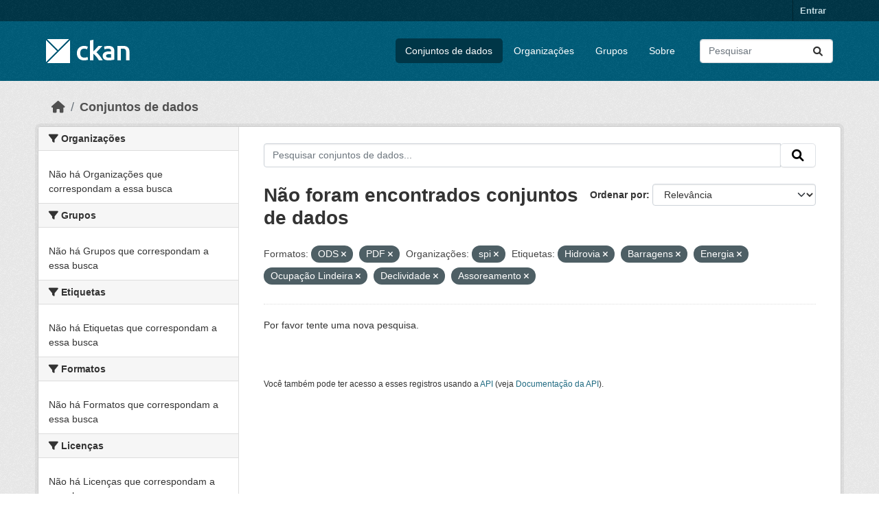

--- FILE ---
content_type: text/html; charset=utf-8
request_url: https://dados.transportes.gov.br/dataset?res_format=ODS&organization=spi&tags=Hidrovia&tags=Barragens&res_format=PDF&tags=Energia&tags=Ocupa%C3%A7%C3%A3o+Lindeira&tags=Declividade&tags=Assoreamento
body_size: 5556
content:
<!DOCTYPE html>
<!--[if IE 9]> <html lang="pt_BR" class="ie9"> <![endif]-->
<!--[if gt IE 8]><!--> <html lang="pt_BR"  > <!--<![endif]-->
  <head>
    <meta charset="utf-8" />
      <meta name="csrf_field_name" content="_csrf_token" />
      <meta name="_csrf_token" content="ImRkMGUzZTM1ODU1YWI4YjQ4YTFjZWIwZmYyZDg1ZTYyZmE3NzE1NzMi.aXyA9Q.iVfGVZdJ0lp5qruEHLAJBAHTUs4" />

      <meta name="generator" content="ckan 2.10.4" />
      <meta name="viewport" content="width=device-width, initial-scale=1.0">
    <title>Conjunto de dados - Ministério da Infraestrutura</title>

    
    <link rel="shortcut icon" href="/base/images/ckan.ico" />
    
  
      
      
      
    
  


    
      
      
    

    
    <link href="/webassets/base/1c87a999_main.css" rel="stylesheet"/>
<link href="/webassets/ckanext-activity/6ac15be0_activity.css" rel="stylesheet"/>
    
  </head>

  
  <body data-site-root="https://dados.transportes.gov.br/" data-locale-root="https://dados.transportes.gov.br/" >

    
    <div class="visually-hidden-focusable"><a href="#content">Skip to main content</a></div>
  

  
    

 
<div class="account-masthead">
  <div class="container">
     
    <nav class="account not-authed" aria-label="Account">
      <ul class="list-unstyled">
        
        <li><a href="/user/login">Entrar</a></li>
         
      </ul>
    </nav>
     
  </div>
</div>

<header class="masthead">
  <div class="container">
      
    <nav class="navbar navbar-expand-lg navbar-light">
      <hgroup class="header-image navbar-left">

      
      
      <a class="logo" href="/">
        <img src="/base/images/ckan-logo.png" alt="Ministério da Infraestrutura"
          title="Ministério da Infraestrutura" />
      </a>
      
      

       </hgroup>
      <button class="navbar-toggler" type="button" data-bs-toggle="collapse" data-bs-target="#main-navigation-toggle"
        aria-controls="main-navigation-toggle" aria-expanded="false" aria-label="Toggle navigation">
        <span class="fa fa-bars text-white"></span>
      </button>

      <div class="main-navbar collapse navbar-collapse" id="main-navigation-toggle">
        <ul class="navbar-nav ms-auto mb-2 mb-lg-0">
          
            
              
              

		          <li class="active"><a href="/dataset/">Conjuntos de dados</a></li><li><a href="/organization/">Organizações</a></li><li><a href="/group/">Grupos</a></li><li><a href="/about">Sobre</a></li>
	          
          </ul>

      
      
          <form class="d-flex site-search" action="/dataset/" method="get">
              <label class="d-none" for="field-sitewide-search">Search Datasets...</label>
              <input id="field-sitewide-search" class="form-control me-2"  type="text" name="q" placeholder="Pesquisar" aria-label="Pesquisar conjuntos de dados..."/>
              <button class="btn" type="submit" aria-label="Submit"><i class="fa fa-search"></i></button>
          </form>
      
      </div>
    </nav>
  </div>
</header>

  
    <div class="main">
      <div id="content" class="container">
        
          
            <div class="flash-messages">
              
                
              
            </div>
          

          
            <div class="toolbar" role="navigation" aria-label="Breadcrumb">
              
                
                  <ol class="breadcrumb">
                    
<li class="home"><a href="/" aria-label="Início"><i class="fa fa-home"></i><span> Início</span></a></li>
                    
  <li class="active"><a href="/dataset/">Conjuntos de dados</a></li>

                  </ol>
                
              
            </div>
          

          <div class="row wrapper">
            
            
            

            
              <aside class="secondary col-md-3">
                
                
  <div class="filters">
    <div>
      
        

    
    
	
	    
		<section class="module module-narrow module-shallow">
		    
			<h2 class="module-heading">
			    <i class="fa fa-filter"></i>
			    Organizações
			</h2>
		    
		    
			
			    
				<p class="module-content empty">Não há Organizações que correspondam a essa busca</p>
			    
			
		    
		</section>
	    
	
    

      
        

    
    
	
	    
		<section class="module module-narrow module-shallow">
		    
			<h2 class="module-heading">
			    <i class="fa fa-filter"></i>
			    Grupos
			</h2>
		    
		    
			
			    
				<p class="module-content empty">Não há Grupos que correspondam a essa busca</p>
			    
			
		    
		</section>
	    
	
    

      
        

    
    
	
	    
		<section class="module module-narrow module-shallow">
		    
			<h2 class="module-heading">
			    <i class="fa fa-filter"></i>
			    Etiquetas
			</h2>
		    
		    
			
			    
				<p class="module-content empty">Não há Etiquetas que correspondam a essa busca</p>
			    
			
		    
		</section>
	    
	
    

      
        

    
    
	
	    
		<section class="module module-narrow module-shallow">
		    
			<h2 class="module-heading">
			    <i class="fa fa-filter"></i>
			    Formatos
			</h2>
		    
		    
			
			    
				<p class="module-content empty">Não há Formatos que correspondam a essa busca</p>
			    
			
		    
		</section>
	    
	
    

      
        

    
    
	
	    
		<section class="module module-narrow module-shallow">
		    
			<h2 class="module-heading">
			    <i class="fa fa-filter"></i>
			    Licenças
			</h2>
		    
		    
			
			    
				<p class="module-content empty">Não há Licenças que correspondam a essa busca</p>
			    
			
		    
		</section>
	    
	
    

      
    </div>
    <a class="close no-text hide-filters"><i class="fa fa-times-circle"></i><span class="text">close</span></a>
  </div>

              </aside>
            

            
              <div class="primary col-md-9 col-xs-12" role="main">
                
                
  <section class="module">
    <div class="module-content">
      
        
      
      
        
        
        







<form id="dataset-search-form" class="search-form" method="get" data-module="select-switch">

  
    <div class="input-group search-input-group">
      <input aria-label="Pesquisar conjuntos de dados..." id="field-giant-search" type="text" class="form-control input-lg" name="q" value="" autocomplete="off" placeholder="Pesquisar conjuntos de dados...">
      
      <span class="input-group-btn">
        <button class="btn btn-default btn-lg" type="submit" value="search" aria-label="Submit">
          <i class="fa fa-search"></i>
        </button>
      </span>
      
    </div>
  

  
    <span>






<input type="hidden" name="res_format" value="ODS" />





<input type="hidden" name="res_format" value="PDF" />





<input type="hidden" name="organization" value="spi" />





<input type="hidden" name="tags" value="Hidrovia" />





<input type="hidden" name="tags" value="Barragens" />





<input type="hidden" name="tags" value="Energia" />





<input type="hidden" name="tags" value="Ocupação Lindeira" />





<input type="hidden" name="tags" value="Declividade" />





<input type="hidden" name="tags" value="Assoreamento" />



</span>
  

  
    
      <div class="form-group control-order-by">
        <label for="field-order-by">Ordenar por</label>
        <select id="field-order-by" name="sort" class="form-control form-select">
          
            
              <option value="score desc, metadata_modified desc" selected="selected">Relevância</option>
            
          
            
              <option value="title_string asc">Nome Crescente</option>
            
          
            
              <option value="title_string desc">Nome Descrescente</option>
            
          
            
              <option value="metadata_modified desc">Modificada pela última vez</option>
            
          
            
          
        </select>
        
        <button class="btn btn-default js-hide" type="submit">Ir</button>
        
      </div>
    
  

  
    
      <h1>

  
  
  
  

Não foram encontrados conjuntos de dados</h1>
    
  

  
    
      <p class="filter-list">
        
          
          <span class="facet">Formatos:</span>
          
            <span class="filtered pill">ODS
              <a href="/dataset/?res_format=PDF&amp;organization=spi&amp;tags=Hidrovia&amp;tags=Barragens&amp;tags=Energia&amp;tags=Ocupa%C3%A7%C3%A3o+Lindeira&amp;tags=Declividade&amp;tags=Assoreamento" class="remove" title="Remover"><i class="fa fa-times"></i></a>
            </span>
          
            <span class="filtered pill">PDF
              <a href="/dataset/?res_format=ODS&amp;organization=spi&amp;tags=Hidrovia&amp;tags=Barragens&amp;tags=Energia&amp;tags=Ocupa%C3%A7%C3%A3o+Lindeira&amp;tags=Declividade&amp;tags=Assoreamento" class="remove" title="Remover"><i class="fa fa-times"></i></a>
            </span>
          
        
          
          <span class="facet">Organizações:</span>
          
            <span class="filtered pill">spi
              <a href="/dataset/?res_format=ODS&amp;res_format=PDF&amp;tags=Hidrovia&amp;tags=Barragens&amp;tags=Energia&amp;tags=Ocupa%C3%A7%C3%A3o+Lindeira&amp;tags=Declividade&amp;tags=Assoreamento" class="remove" title="Remover"><i class="fa fa-times"></i></a>
            </span>
          
        
          
          <span class="facet">Etiquetas:</span>
          
            <span class="filtered pill">Hidrovia
              <a href="/dataset/?res_format=ODS&amp;res_format=PDF&amp;organization=spi&amp;tags=Barragens&amp;tags=Energia&amp;tags=Ocupa%C3%A7%C3%A3o+Lindeira&amp;tags=Declividade&amp;tags=Assoreamento" class="remove" title="Remover"><i class="fa fa-times"></i></a>
            </span>
          
            <span class="filtered pill">Barragens
              <a href="/dataset/?res_format=ODS&amp;res_format=PDF&amp;organization=spi&amp;tags=Hidrovia&amp;tags=Energia&amp;tags=Ocupa%C3%A7%C3%A3o+Lindeira&amp;tags=Declividade&amp;tags=Assoreamento" class="remove" title="Remover"><i class="fa fa-times"></i></a>
            </span>
          
            <span class="filtered pill">Energia
              <a href="/dataset/?res_format=ODS&amp;res_format=PDF&amp;organization=spi&amp;tags=Hidrovia&amp;tags=Barragens&amp;tags=Ocupa%C3%A7%C3%A3o+Lindeira&amp;tags=Declividade&amp;tags=Assoreamento" class="remove" title="Remover"><i class="fa fa-times"></i></a>
            </span>
          
            <span class="filtered pill">Ocupação Lindeira
              <a href="/dataset/?res_format=ODS&amp;res_format=PDF&amp;organization=spi&amp;tags=Hidrovia&amp;tags=Barragens&amp;tags=Energia&amp;tags=Declividade&amp;tags=Assoreamento" class="remove" title="Remover"><i class="fa fa-times"></i></a>
            </span>
          
            <span class="filtered pill">Declividade
              <a href="/dataset/?res_format=ODS&amp;res_format=PDF&amp;organization=spi&amp;tags=Hidrovia&amp;tags=Barragens&amp;tags=Energia&amp;tags=Ocupa%C3%A7%C3%A3o+Lindeira&amp;tags=Assoreamento" class="remove" title="Remover"><i class="fa fa-times"></i></a>
            </span>
          
            <span class="filtered pill">Assoreamento
              <a href="/dataset/?res_format=ODS&amp;res_format=PDF&amp;organization=spi&amp;tags=Hidrovia&amp;tags=Barragens&amp;tags=Energia&amp;tags=Ocupa%C3%A7%C3%A3o+Lindeira&amp;tags=Declividade" class="remove" title="Remover"><i class="fa fa-times"></i></a>
            </span>
          
        
      </p>
      <a class="show-filters btn btn-default">Filtrar Resultados</a>
    
  

</form>


   <p class="extra">Por favor tente uma nova pesquisa.</p> 



      
      
        

  

      
    </div>

    
      
    
  </section>

  
    <section class="module">
      <div class="module-content">
        
          <small>
            
            
            
           Você também pode ter acesso a esses registros usando a <a href="/api/3">API</a> (veja <a href="http://docs.ckan.org/en/2.10/api/">Documentação da API</a>). 
          </small>
        
      </div>
    </section>
  

              </div>
            
          </div>
        
      </div>
    </div>
  
    <footer class="site-footer">
  <div class="container">
    
    <div class="row">
      <div class="col-md-8 footer-links">
        
          <ul class="list-unstyled">
            
              <li><a href="/about">Sobre Ministério da Infraestrutura</a></li>
            
          </ul>
          <ul class="list-unstyled">
            
              
              <li><a href="http://docs.ckan.org/en/2.10/api/">API do CKAN</a></li>
              <li><a href="http://www.ckan.org/">Associação CKAN</a></li>
              <li><a href="http://www.opendefinition.org/okd/"><img src="/base/images/od_80x15_blue.png" alt="Open Data"></a></li>
            
          </ul>
        
      </div>
      <div class="col-md-4 attribution">
        
          <p><strong>Impulsionado por</strong> <a class="hide-text ckan-footer-logo" href="http://ckan.org">CKAN</a></p>
        
        
          
<form class="lang-select" action="/util/redirect" data-module="select-switch" method="POST">
  
<input type="hidden" name="_csrf_token" value="ImRkMGUzZTM1ODU1YWI4YjQ4YTFjZWIwZmYyZDg1ZTYyZmE3NzE1NzMi.aXyA9Q.iVfGVZdJ0lp5qruEHLAJBAHTUs4"/> 
  <div class="form-group">
    <label for="field-lang-select">Idioma</label>
    <select id="field-lang-select" name="url" data-module="autocomplete" data-module-dropdown-class="lang-dropdown" data-module-container-class="lang-container">
      
        <option value="/pt_BR/dataset?res_format=ODS&amp;organization=spi&amp;tags=Hidrovia&amp;tags=Barragens&amp;res_format=PDF&amp;tags=Energia&amp;tags=Ocupa%C3%A7%C3%A3o+Lindeira&amp;tags=Declividade&amp;tags=Assoreamento" selected="selected">
          português (Brasil)
        </option>
      
        <option value="/en/dataset?res_format=ODS&amp;organization=spi&amp;tags=Hidrovia&amp;tags=Barragens&amp;res_format=PDF&amp;tags=Energia&amp;tags=Ocupa%C3%A7%C3%A3o+Lindeira&amp;tags=Declividade&amp;tags=Assoreamento" >
          English
        </option>
      
        <option value="/es/dataset?res_format=ODS&amp;organization=spi&amp;tags=Hidrovia&amp;tags=Barragens&amp;res_format=PDF&amp;tags=Energia&amp;tags=Ocupa%C3%A7%C3%A3o+Lindeira&amp;tags=Declividade&amp;tags=Assoreamento" >
          español
        </option>
      
        <option value="/fr/dataset?res_format=ODS&amp;organization=spi&amp;tags=Hidrovia&amp;tags=Barragens&amp;res_format=PDF&amp;tags=Energia&amp;tags=Ocupa%C3%A7%C3%A3o+Lindeira&amp;tags=Declividade&amp;tags=Assoreamento" >
          français
        </option>
      
        <option value="/ro/dataset?res_format=ODS&amp;organization=spi&amp;tags=Hidrovia&amp;tags=Barragens&amp;res_format=PDF&amp;tags=Energia&amp;tags=Ocupa%C3%A7%C3%A3o+Lindeira&amp;tags=Declividade&amp;tags=Assoreamento" >
          română
        </option>
      
        <option value="/sq/dataset?res_format=ODS&amp;organization=spi&amp;tags=Hidrovia&amp;tags=Barragens&amp;res_format=PDF&amp;tags=Energia&amp;tags=Ocupa%C3%A7%C3%A3o+Lindeira&amp;tags=Declividade&amp;tags=Assoreamento" >
          shqip
        </option>
      
        <option value="/bs/dataset?res_format=ODS&amp;organization=spi&amp;tags=Hidrovia&amp;tags=Barragens&amp;res_format=PDF&amp;tags=Energia&amp;tags=Ocupa%C3%A7%C3%A3o+Lindeira&amp;tags=Declividade&amp;tags=Assoreamento" >
          bosanski
        </option>
      
        <option value="/gl/dataset?res_format=ODS&amp;organization=spi&amp;tags=Hidrovia&amp;tags=Barragens&amp;res_format=PDF&amp;tags=Energia&amp;tags=Ocupa%C3%A7%C3%A3o+Lindeira&amp;tags=Declividade&amp;tags=Assoreamento" >
          galego
        </option>
      
        <option value="/pt_PT/dataset?res_format=ODS&amp;organization=spi&amp;tags=Hidrovia&amp;tags=Barragens&amp;res_format=PDF&amp;tags=Energia&amp;tags=Ocupa%C3%A7%C3%A3o+Lindeira&amp;tags=Declividade&amp;tags=Assoreamento" >
          português (Portugal)
        </option>
      
        <option value="/zh_Hans_CN/dataset?res_format=ODS&amp;organization=spi&amp;tags=Hidrovia&amp;tags=Barragens&amp;res_format=PDF&amp;tags=Energia&amp;tags=Ocupa%C3%A7%C3%A3o+Lindeira&amp;tags=Declividade&amp;tags=Assoreamento" >
          中文 (简体, 中国)
        </option>
      
        <option value="/id/dataset?res_format=ODS&amp;organization=spi&amp;tags=Hidrovia&amp;tags=Barragens&amp;res_format=PDF&amp;tags=Energia&amp;tags=Ocupa%C3%A7%C3%A3o+Lindeira&amp;tags=Declividade&amp;tags=Assoreamento" >
          Indonesia
        </option>
      
        <option value="/eu/dataset?res_format=ODS&amp;organization=spi&amp;tags=Hidrovia&amp;tags=Barragens&amp;res_format=PDF&amp;tags=Energia&amp;tags=Ocupa%C3%A7%C3%A3o+Lindeira&amp;tags=Declividade&amp;tags=Assoreamento" >
          euskara
        </option>
      
        <option value="/mk/dataset?res_format=ODS&amp;organization=spi&amp;tags=Hidrovia&amp;tags=Barragens&amp;res_format=PDF&amp;tags=Energia&amp;tags=Ocupa%C3%A7%C3%A3o+Lindeira&amp;tags=Declividade&amp;tags=Assoreamento" >
          македонски
        </option>
      
        <option value="/zh_Hant_TW/dataset?res_format=ODS&amp;organization=spi&amp;tags=Hidrovia&amp;tags=Barragens&amp;res_format=PDF&amp;tags=Energia&amp;tags=Ocupa%C3%A7%C3%A3o+Lindeira&amp;tags=Declividade&amp;tags=Assoreamento" >
          中文 (繁體, 台灣)
        </option>
      
        <option value="/fa_IR/dataset?res_format=ODS&amp;organization=spi&amp;tags=Hidrovia&amp;tags=Barragens&amp;res_format=PDF&amp;tags=Energia&amp;tags=Ocupa%C3%A7%C3%A3o+Lindeira&amp;tags=Declividade&amp;tags=Assoreamento" >
          فارسی (ایران)
        </option>
      
        <option value="/vi/dataset?res_format=ODS&amp;organization=spi&amp;tags=Hidrovia&amp;tags=Barragens&amp;res_format=PDF&amp;tags=Energia&amp;tags=Ocupa%C3%A7%C3%A3o+Lindeira&amp;tags=Declividade&amp;tags=Assoreamento" >
          Tiếng Việt
        </option>
      
        <option value="/da_DK/dataset?res_format=ODS&amp;organization=spi&amp;tags=Hidrovia&amp;tags=Barragens&amp;res_format=PDF&amp;tags=Energia&amp;tags=Ocupa%C3%A7%C3%A3o+Lindeira&amp;tags=Declividade&amp;tags=Assoreamento" >
          dansk (Danmark)
        </option>
      
        <option value="/lt/dataset?res_format=ODS&amp;organization=spi&amp;tags=Hidrovia&amp;tags=Barragens&amp;res_format=PDF&amp;tags=Energia&amp;tags=Ocupa%C3%A7%C3%A3o+Lindeira&amp;tags=Declividade&amp;tags=Assoreamento" >
          lietuvių
        </option>
      
        <option value="/mn_MN/dataset?res_format=ODS&amp;organization=spi&amp;tags=Hidrovia&amp;tags=Barragens&amp;res_format=PDF&amp;tags=Energia&amp;tags=Ocupa%C3%A7%C3%A3o+Lindeira&amp;tags=Declividade&amp;tags=Assoreamento" >
          монгол (Монгол)
        </option>
      
        <option value="/cs_CZ/dataset?res_format=ODS&amp;organization=spi&amp;tags=Hidrovia&amp;tags=Barragens&amp;res_format=PDF&amp;tags=Energia&amp;tags=Ocupa%C3%A7%C3%A3o+Lindeira&amp;tags=Declividade&amp;tags=Assoreamento" >
          čeština (Česko)
        </option>
      
        <option value="/sk/dataset?res_format=ODS&amp;organization=spi&amp;tags=Hidrovia&amp;tags=Barragens&amp;res_format=PDF&amp;tags=Energia&amp;tags=Ocupa%C3%A7%C3%A3o+Lindeira&amp;tags=Declividade&amp;tags=Assoreamento" >
          slovenčina
        </option>
      
        <option value="/sv/dataset?res_format=ODS&amp;organization=spi&amp;tags=Hidrovia&amp;tags=Barragens&amp;res_format=PDF&amp;tags=Energia&amp;tags=Ocupa%C3%A7%C3%A3o+Lindeira&amp;tags=Declividade&amp;tags=Assoreamento" >
          svenska
        </option>
      
        <option value="/en_AU/dataset?res_format=ODS&amp;organization=spi&amp;tags=Hidrovia&amp;tags=Barragens&amp;res_format=PDF&amp;tags=Energia&amp;tags=Ocupa%C3%A7%C3%A3o+Lindeira&amp;tags=Declividade&amp;tags=Assoreamento" >
          English (Australia)
        </option>
      
        <option value="/hu/dataset?res_format=ODS&amp;organization=spi&amp;tags=Hidrovia&amp;tags=Barragens&amp;res_format=PDF&amp;tags=Energia&amp;tags=Ocupa%C3%A7%C3%A3o+Lindeira&amp;tags=Declividade&amp;tags=Assoreamento" >
          magyar
        </option>
      
        <option value="/pl/dataset?res_format=ODS&amp;organization=spi&amp;tags=Hidrovia&amp;tags=Barragens&amp;res_format=PDF&amp;tags=Energia&amp;tags=Ocupa%C3%A7%C3%A3o+Lindeira&amp;tags=Declividade&amp;tags=Assoreamento" >
          polski
        </option>
      
        <option value="/nb_NO/dataset?res_format=ODS&amp;organization=spi&amp;tags=Hidrovia&amp;tags=Barragens&amp;res_format=PDF&amp;tags=Energia&amp;tags=Ocupa%C3%A7%C3%A3o+Lindeira&amp;tags=Declividade&amp;tags=Assoreamento" >
          norsk bokmål (Norge)
        </option>
      
        <option value="/no/dataset?res_format=ODS&amp;organization=spi&amp;tags=Hidrovia&amp;tags=Barragens&amp;res_format=PDF&amp;tags=Energia&amp;tags=Ocupa%C3%A7%C3%A3o+Lindeira&amp;tags=Declividade&amp;tags=Assoreamento" >
          norsk
        </option>
      
        <option value="/uk_UA/dataset?res_format=ODS&amp;organization=spi&amp;tags=Hidrovia&amp;tags=Barragens&amp;res_format=PDF&amp;tags=Energia&amp;tags=Ocupa%C3%A7%C3%A3o+Lindeira&amp;tags=Declividade&amp;tags=Assoreamento" >
          українська (Україна)
        </option>
      
        <option value="/sr_Latn/dataset?res_format=ODS&amp;organization=spi&amp;tags=Hidrovia&amp;tags=Barragens&amp;res_format=PDF&amp;tags=Energia&amp;tags=Ocupa%C3%A7%C3%A3o+Lindeira&amp;tags=Declividade&amp;tags=Assoreamento" >
          srpski (latinica)
        </option>
      
        <option value="/he/dataset?res_format=ODS&amp;organization=spi&amp;tags=Hidrovia&amp;tags=Barragens&amp;res_format=PDF&amp;tags=Energia&amp;tags=Ocupa%C3%A7%C3%A3o+Lindeira&amp;tags=Declividade&amp;tags=Assoreamento" >
          עברית
        </option>
      
        <option value="/km/dataset?res_format=ODS&amp;organization=spi&amp;tags=Hidrovia&amp;tags=Barragens&amp;res_format=PDF&amp;tags=Energia&amp;tags=Ocupa%C3%A7%C3%A3o+Lindeira&amp;tags=Declividade&amp;tags=Assoreamento" >
          ខ្មែរ
        </option>
      
        <option value="/lv/dataset?res_format=ODS&amp;organization=spi&amp;tags=Hidrovia&amp;tags=Barragens&amp;res_format=PDF&amp;tags=Energia&amp;tags=Ocupa%C3%A7%C3%A3o+Lindeira&amp;tags=Declividade&amp;tags=Assoreamento" >
          latviešu
        </option>
      
        <option value="/el/dataset?res_format=ODS&amp;organization=spi&amp;tags=Hidrovia&amp;tags=Barragens&amp;res_format=PDF&amp;tags=Energia&amp;tags=Ocupa%C3%A7%C3%A3o+Lindeira&amp;tags=Declividade&amp;tags=Assoreamento" >
          Ελληνικά
        </option>
      
        <option value="/sl/dataset?res_format=ODS&amp;organization=spi&amp;tags=Hidrovia&amp;tags=Barragens&amp;res_format=PDF&amp;tags=Energia&amp;tags=Ocupa%C3%A7%C3%A3o+Lindeira&amp;tags=Declividade&amp;tags=Assoreamento" >
          slovenščina
        </option>
      
        <option value="/nl/dataset?res_format=ODS&amp;organization=spi&amp;tags=Hidrovia&amp;tags=Barragens&amp;res_format=PDF&amp;tags=Energia&amp;tags=Ocupa%C3%A7%C3%A3o+Lindeira&amp;tags=Declividade&amp;tags=Assoreamento" >
          Nederlands
        </option>
      
        <option value="/de/dataset?res_format=ODS&amp;organization=spi&amp;tags=Hidrovia&amp;tags=Barragens&amp;res_format=PDF&amp;tags=Energia&amp;tags=Ocupa%C3%A7%C3%A3o+Lindeira&amp;tags=Declividade&amp;tags=Assoreamento" >
          Deutsch
        </option>
      
        <option value="/am/dataset?res_format=ODS&amp;organization=spi&amp;tags=Hidrovia&amp;tags=Barragens&amp;res_format=PDF&amp;tags=Energia&amp;tags=Ocupa%C3%A7%C3%A3o+Lindeira&amp;tags=Declividade&amp;tags=Assoreamento" >
          አማርኛ
        </option>
      
        <option value="/ne/dataset?res_format=ODS&amp;organization=spi&amp;tags=Hidrovia&amp;tags=Barragens&amp;res_format=PDF&amp;tags=Energia&amp;tags=Ocupa%C3%A7%C3%A3o+Lindeira&amp;tags=Declividade&amp;tags=Assoreamento" >
          नेपाली
        </option>
      
        <option value="/it/dataset?res_format=ODS&amp;organization=spi&amp;tags=Hidrovia&amp;tags=Barragens&amp;res_format=PDF&amp;tags=Energia&amp;tags=Ocupa%C3%A7%C3%A3o+Lindeira&amp;tags=Declividade&amp;tags=Assoreamento" >
          italiano
        </option>
      
        <option value="/ru/dataset?res_format=ODS&amp;organization=spi&amp;tags=Hidrovia&amp;tags=Barragens&amp;res_format=PDF&amp;tags=Energia&amp;tags=Ocupa%C3%A7%C3%A3o+Lindeira&amp;tags=Declividade&amp;tags=Assoreamento" >
          русский
        </option>
      
        <option value="/ja/dataset?res_format=ODS&amp;organization=spi&amp;tags=Hidrovia&amp;tags=Barragens&amp;res_format=PDF&amp;tags=Energia&amp;tags=Ocupa%C3%A7%C3%A3o+Lindeira&amp;tags=Declividade&amp;tags=Assoreamento" >
          日本語
        </option>
      
        <option value="/es_AR/dataset?res_format=ODS&amp;organization=spi&amp;tags=Hidrovia&amp;tags=Barragens&amp;res_format=PDF&amp;tags=Energia&amp;tags=Ocupa%C3%A7%C3%A3o+Lindeira&amp;tags=Declividade&amp;tags=Assoreamento" >
          español (Argentina)
        </option>
      
        <option value="/tl/dataset?res_format=ODS&amp;organization=spi&amp;tags=Hidrovia&amp;tags=Barragens&amp;res_format=PDF&amp;tags=Energia&amp;tags=Ocupa%C3%A7%C3%A3o+Lindeira&amp;tags=Declividade&amp;tags=Assoreamento" >
          Filipino (Pilipinas)
        </option>
      
        <option value="/th/dataset?res_format=ODS&amp;organization=spi&amp;tags=Hidrovia&amp;tags=Barragens&amp;res_format=PDF&amp;tags=Energia&amp;tags=Ocupa%C3%A7%C3%A3o+Lindeira&amp;tags=Declividade&amp;tags=Assoreamento" >
          ไทย
        </option>
      
        <option value="/my_MM/dataset?res_format=ODS&amp;organization=spi&amp;tags=Hidrovia&amp;tags=Barragens&amp;res_format=PDF&amp;tags=Energia&amp;tags=Ocupa%C3%A7%C3%A3o+Lindeira&amp;tags=Declividade&amp;tags=Assoreamento" >
          မြန်မာ (မြန်မာ)
        </option>
      
        <option value="/ar/dataset?res_format=ODS&amp;organization=spi&amp;tags=Hidrovia&amp;tags=Barragens&amp;res_format=PDF&amp;tags=Energia&amp;tags=Ocupa%C3%A7%C3%A3o+Lindeira&amp;tags=Declividade&amp;tags=Assoreamento" >
          العربية
        </option>
      
        <option value="/ko_KR/dataset?res_format=ODS&amp;organization=spi&amp;tags=Hidrovia&amp;tags=Barragens&amp;res_format=PDF&amp;tags=Energia&amp;tags=Ocupa%C3%A7%C3%A3o+Lindeira&amp;tags=Declividade&amp;tags=Assoreamento" >
          한국어 (대한민국)
        </option>
      
        <option value="/is/dataset?res_format=ODS&amp;organization=spi&amp;tags=Hidrovia&amp;tags=Barragens&amp;res_format=PDF&amp;tags=Energia&amp;tags=Ocupa%C3%A7%C3%A3o+Lindeira&amp;tags=Declividade&amp;tags=Assoreamento" >
          íslenska
        </option>
      
        <option value="/uk/dataset?res_format=ODS&amp;organization=spi&amp;tags=Hidrovia&amp;tags=Barragens&amp;res_format=PDF&amp;tags=Energia&amp;tags=Ocupa%C3%A7%C3%A3o+Lindeira&amp;tags=Declividade&amp;tags=Assoreamento" >
          українська
        </option>
      
        <option value="/hr/dataset?res_format=ODS&amp;organization=spi&amp;tags=Hidrovia&amp;tags=Barragens&amp;res_format=PDF&amp;tags=Energia&amp;tags=Ocupa%C3%A7%C3%A3o+Lindeira&amp;tags=Declividade&amp;tags=Assoreamento" >
          hrvatski
        </option>
      
        <option value="/fi/dataset?res_format=ODS&amp;organization=spi&amp;tags=Hidrovia&amp;tags=Barragens&amp;res_format=PDF&amp;tags=Energia&amp;tags=Ocupa%C3%A7%C3%A3o+Lindeira&amp;tags=Declividade&amp;tags=Assoreamento" >
          suomi
        </option>
      
        <option value="/tr/dataset?res_format=ODS&amp;organization=spi&amp;tags=Hidrovia&amp;tags=Barragens&amp;res_format=PDF&amp;tags=Energia&amp;tags=Ocupa%C3%A7%C3%A3o+Lindeira&amp;tags=Declividade&amp;tags=Assoreamento" >
          Türkçe
        </option>
      
        <option value="/bg/dataset?res_format=ODS&amp;organization=spi&amp;tags=Hidrovia&amp;tags=Barragens&amp;res_format=PDF&amp;tags=Energia&amp;tags=Ocupa%C3%A7%C3%A3o+Lindeira&amp;tags=Declividade&amp;tags=Assoreamento" >
          български
        </option>
      
        <option value="/en_GB/dataset?res_format=ODS&amp;organization=spi&amp;tags=Hidrovia&amp;tags=Barragens&amp;res_format=PDF&amp;tags=Energia&amp;tags=Ocupa%C3%A7%C3%A3o+Lindeira&amp;tags=Declividade&amp;tags=Assoreamento" >
          English (United Kingdom)
        </option>
      
        <option value="/ca/dataset?res_format=ODS&amp;organization=spi&amp;tags=Hidrovia&amp;tags=Barragens&amp;res_format=PDF&amp;tags=Energia&amp;tags=Ocupa%C3%A7%C3%A3o+Lindeira&amp;tags=Declividade&amp;tags=Assoreamento" >
          català
        </option>
      
        <option value="/sr/dataset?res_format=ODS&amp;organization=spi&amp;tags=Hidrovia&amp;tags=Barragens&amp;res_format=PDF&amp;tags=Energia&amp;tags=Ocupa%C3%A7%C3%A3o+Lindeira&amp;tags=Declividade&amp;tags=Assoreamento" >
          српски
        </option>
      
    </select>
  </div>
  <button class="btn btn-default d-none " type="submit">Ir</button>
</form>


        
      </div>
    </div>
    
  </div>
</footer>
  
  
  
  
  
  
    

  

      

    
    
    <link href="/webassets/vendor/f3b8236b_select2.css" rel="stylesheet"/>
<link href="/webassets/vendor/d05bf0e7_fontawesome.css" rel="stylesheet"/>
    <script src="/webassets/vendor/8c3c143a_jquery.js" type="text/javascript"></script>
<script src="/webassets/vendor/5027b870_vendor.js" type="text/javascript"></script>
<script src="/webassets/vendor/6d1ad7e6_bootstrap.js" type="text/javascript"></script>
<script src="/webassets/base/6fddaa3f_main.js" type="text/javascript"></script>
<script src="/webassets/base/0d750fad_ckan.js" type="text/javascript"></script>
<script src="/webassets/activity/0fdb5ee0_activity.js" type="text/javascript"></script>
  </body>
</html>